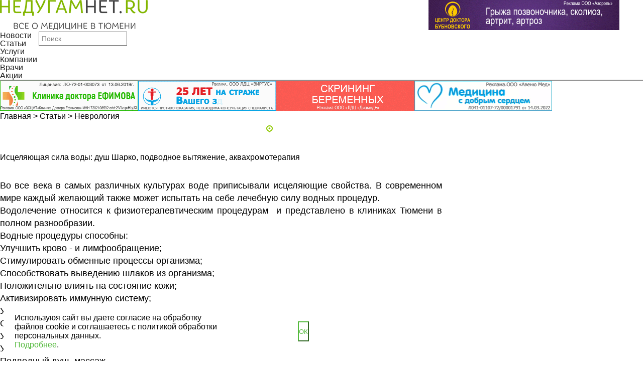

--- FILE ---
content_type: text/html; charset=UTF-8
request_url: https://nedugamnet.ru/articles/1816
body_size: 11520
content:
<!doctype html>
<html lang="ru">
<head>
    <title>Исцеляющая сила воды: душ Шарко, подводное вытяжение, аквахромотерапия</title>
    <link rel="shortcut icon" href="" type="image/x-icon" />
    <link rel="icon" href="" type="image/x-icon" />
    <meta http-equiv="X-UA-Compatible" content="IE=edge" />
    <meta http-equiv="Content-Type" content="text/html; charset=utf-8" />
    <meta name="viewport" content="width=device-width, initial-scale=1, maximum-scale=1.0, user-scalable=no">
<meta property="og:title" content="Исцеляющая сила воды: душ Шарко, подводное вытяжение, аквахромотерапия">
<meta property="og:image" content="/sites/default/files/6h_0.jpg">
<meta property="og:type" content="article">
<meta property="og:url" content="https://nedugamnet.ru/articles/1816">
<meta property="og:locality" content="Тюмень">
<meta name="title" content="Исцеляющая сила воды: душ Шарко, подводное вытяжение, аквахромотерапия">
<meta name="description" content="">
	<meta name="yandex-verification" content="3128ae1e787f77cd" />
    <link rel="stylesheet" href="/css/reset.css" />
    <link rel="stylesheet" href="/css/swiper.css" />
	<link rel="stylesheet" href="/css/owl.carousel.min.css" />
	<link rel="stylesheet" href="/css/owl.theme.default.min.css" />
	<link rel="stylesheet" href="/css/jquery.fancybox.min.css" />
    <link rel="stylesheet" href="/css/main.css?25" />
	<link rel="stylesheet" media="screen,projection" href="/css/ui.totop.css" />
	<link rel="icon" href="/favicon.png" type="image/x-icon">
    <link rel="shortcut icon" href="/favicon.png" type="image/x-icon">
	<script src="https://api-maps.yandex.ru/1.1/index.xml" type="text/javascript"></script>
	<script async src="https://pagead2.googlesyndication.com/pagead/js/adsbygoogle.js?client=ca-pub-4465479664111748" crossorigin="anonymous"></script>

    <!--[if lt IE 9]>
    <script src="http://html5shiv.googlecode.com/svn/trunk/html5.js"></script>
    <![endif]-->
</head>
<body>
<!-- Yandex.Metrika counter -->
<script type="text/javascript" >
    (function (d, w, c) {
        (w[c] = w[c] || []).push(function() {
            try {
                w.yaCounter25154399 = new Ya.Metrika({
                    id:25154399,
                    clickmap:true,
                    trackLinks:true,
                    accurateTrackBounce:true,
                    webvisor:true
                });
            } catch(e) { }
        });

        var n = d.getElementsByTagName("script")[0],
            s = d.createElement("script"),
            f = function () { n.parentNode.insertBefore(s, n); };
        s.type = "text/javascript";
        s.async = true;
        s.src = "https://mc.yandex.ru/metrika/watch.js";

        if (w.opera == "[object Opera]") {
            d.addEventListener("DOMContentLoaded", f, false);
        } else { f(); }
    })(document, window, "yandex_metrika_callbacks");
</script>
<noscript><div><img src="https://mc.yandex.ru/watch/25154399" style="position:absolute; left:-9999px;" alt="" /></div></noscript>
<!-- /Yandex.Metrika counter -->
<div id="perfect">
<div class="header_logo_row">
    <div class="wrapper flex">
        <div class="col_4 mobile_center ib">
            <a href="/" class="header_logo ib">
                <img src="/images/l1.png" style="height: 60px;" />
            </a>
        </div>
<div class="col_4 header_banner_block mobile_center ib" target="_blank">
            <a href="https://cmed72.ru/" class="header_banner ib" target="_blank">
                <img src="" />
            </a>
        </div><div class="col_4 header_banner_block mobile_center ib" target="_blank">
            <a href="https://kinesis72.ru/" class="header_banner ib" target="_blank">
                <img src="/sites/default/adv/-d9c08fd5f2f3a29a9ed75935ec6ac9341760519931Bubnovsky_erid (1).gif" />
            </a>
        </div>    </div>
</div>
<div class="menu_wrap" style="position:sticky; top:0px; z-index:100; opacity: 0.9;">
    <div class="wrapper">
        <ul class="menu ib">
            <li><a href="/news">Новости</a></li>
            <li><a href="/articles">Статьи</a></li>
            <li><a href="/uslugi">Услуги</a></li>
            <li><a href="/firm">Компании</a></li>
            <li><a href="/doctors">Врачи</a></li>
            <li><a href="/special">Акции</a></li>
        </ul>
        <a href="#" class="mobile_menu_toggle"></a>
        <div class="search_form_wrap ib">
            <form class="search_form" action="/?do=search">
			<input type="hidden" name="do" value="search">
                <input type="text" name="str" placeholder="Поиск" />
            </form>
        </div>
        <div class="mobile_menu">
            <ul>
                <li><a href="/news">Новости</a></li>
                <li><a href="/articles">Статьи</a></li>
                <li><a href="/firm">Компании</a></li>
                <li><a href="/uslugi">Услуги</a></li>
                <li><a href="/special">Акции</a></li>
                <li><a href="/persons">Персона</a></li>
                <li><a href="/doctors">Врачи</a></li>
                <li><a href="/doctors_questions">Вопрос/ответ</a></li>
            </ul>
			<div class="under_menu">
			<hr> 
<span>+7 (3452) 58-21-31</span><br> 
<a href="mailto:nedugamnet@mail.ru">nedugamnet@mail.ru</a>
			</div>
        </div>
    </div>
</div>
<div class="sub_header_banner_row">
    <div class="wrapper">
        <div class="banners">
            <div class="banner">
<a href="https://doctorefimov.com/" class="header_banner ib" target="_blank">
                    <img src="/sites/default/adv/-7970253ca68c75d1ae220f25902a958b1709277623efimov_erid (1).gif" />
                </a><a href="https://virtus72.ru/" class="header_banner ib" target="_blank">
                    <img src="/sites/default/adv/-167523d23535cccb1c07bd5e5e0d497f170927806655178F3B-3033-4C17-8056-D82946B18E4A.gif" />
                </a><a href="http://diamed72.ru/" class="header_banner ib" target="_blank">
                    <img src="/sites/default/adv/-ec993a74504445e648707fefcf52a0fa1756443044Diamed _1 (2) (2).gif" />
                </a><a href="https://medlogika.ru/" class="header_banner ib" target="_blank">
                    <img src="/sites/default/adv/-6507724cb850ed33e7c4c3b23f439de41746003817Med logic_1 (1).gif" />
                </a>            </div>
        </div>
    </div>
</div>
<div class="wrapper faq_wrapper">
<div class="breadcrump">
    <div class="wrapper">
        <a href="/" class="bread_active">Главная</a><span class="bread_sep"> > </span>
        <a href="/articles" class="">Статьи</a><span class="bread_sep"> > </span>
        <a href="/articles/category/27">Неврология</a>
    </div>
</div>    <div class="category_info faq_content">
	<center><a href="#firms" class="green_btn btn ib adresses_link transition"><img src="/images/point.png" style="float: left;margin-right: 6px;">Адреса и телефоны клиник</a></center>
        <div class="col_9 ib" style="margin-top:30px;">
            <h1 class="title">Исцеляющая сила воды: душ Шарко, подводное вытяжение, аквахромотерапия</h1>
        </div>
        <div class="col_3 ib">

        </div>
        <div class="col_9 ib">
            <div class="slider">
                <div class="gallery-top">
                    <div class="swiper-wrapper">
                        <div class="swiper-slide" style="background-image:url('/sites/default/files/6h_0.jpg'); background-size:cover;"></div>
                    </div>
                </div>
            </div>
        </div>
        <div class="col_3 ib">
            <div class="sidebar">
                <div class="question_block sidebar_question_block">
                    <div class="q_block_title"><span>Задать вопрос врачу</span></div>
                    <div class="q_description">
                        Мы ответили<br />
                        уже на<br />
                        2540 вопроса
                    </div>
				<a href="/doctors_questions#faq" class="btn ib q_btn q_btn_ask transition">Задать вопрос</a>
				<a href="/doctors_questions" class="btn ib q_btn q_btn_all transition">Читать ответы</a>
                </div>
            </div>
        </div>
    </div>
    <div class="article_wrapper">
        <div class="col_9 ib">
            <div class="col_11 ib">
                <div class="article_column">
                    <div class="article_content content" style="line-height: 1.4; font-family: 'Circe Light',Arial,Helvetica,sans-serif; font-size: 18px;">
                        <p><p style="text-align:justify"><strong>Во все века в самых различных культурах воде приписывали исцеляющие свойства. В современном мире каждый желающий также может испытать на себе лечебную силу водных процедур.</strong></p>

<p style="text-align:justify">Водолечение относится к физиотерапевтическим процедурам&nbsp; и представлено в клиниках Тюмени в полном разнообразии.&nbsp;<!--break--></p>

<p style="text-align:justify"><strong>Водные процедуры способны:</strong></p>

<ul>
	<li style="text-align:justify">Улучшить крово - и лимфообращение;</li>
	<li style="text-align:justify">Стимулировать обменные процессы организма;</li>
	<li style="text-align:justify">Способствовать выведению шлаков из организма;</li>
	<li style="text-align:justify">Положительно влиять на состояние кожи;</li>
	<li style="text-align:justify">Активизировать иммунную систему;</li>
	<li style="text-align:justify">Уменьшить болевой синдром;</li>
	<li style="text-align:justify">Способствовать снижению веса;</li>
	<li style="text-align:justify">Укреплять нервную систему;</li>
	<li style="text-align:justify">Улучшать психо-эмоциональное состояние и общее самочувствие.</li>
</ul>

<p style="text-align:justify"><strong>Подводный душ -массаж</strong></p>

<p style="text-align:justify">Метод гидротерапии, применяемый не только в лечении и профилактике различных заболеваний, но и с косметическими целями: снижении веса, улучшении состояния кожи и мышечного тонуса.</p>

<p style="text-align:justify">Суть метода в положительном воздействии струей воды под давлением в несколько атмосфер. Для этой методики используется специальная вода, доведенная практически до состояния питьевой.</p>

<p style="text-align:justify"><strong>Подводный душ- массаж позволяет достигать:</strong></p>

<ul>
	<li style="text-align:justify">Гармонизации нервной системы;</li>
	<li style="text-align:justify">Улучшения физического состояния;</li>
	<li style="text-align:justify">Активизации обменных процессов в организме.</li>
</ul>

<p style="text-align:justify"><a href="http://www.nedugamnet.ru/content/dush-sharko-v-tiumieni">Душ Шарко</a></p>

<p style="text-align:justify">Водная процедура, которая хоть и носит такое привычное название, но все-таки отличается от домашних гигиенических процедур дозированным воздействием одной или более струй воды определенной формы, температуры и давления.</p>

<p style="text-align:justify">15 минут такой процедуры достаточно, чтобы быстро снять психо-эмоциональное напряжение и повысить мышечный тонус.</p>

<p style="text-align:justify"><a href="http://www.nedugamnet.ru/content/gidromassazh-v-tiumieni">Гидромасаж</a></p>

<p style="text-align:justify">Уникальные свойства гидромассажа позволяют мгновенно повысить микроциркуляцию крови, &laquo;разогреть&raquo; кожу, открыть поры, заставить организм активно избавляться от шлаков и токсинов. Водные струи определенной степени интенсивности благотворно воздействуют на организм человека, оказывают тонизирующее и расслабляющее действие, способствуют скорейшему выздоровлению после тяжелых травм.</p>

<p style="text-align:justify"><strong>Аква-хромотерапия</strong></p>

<p style="text-align:justify">Принцип действия: через глаза и через кожу. Электромагнитные излучения проникают через ткани человеческого тела и несут органам энергию, которая необходима для восстановления биоэнергетического уровня и активизации фотохимических процессов.</p>

<p style="text-align:justify">Цвет же воспринимается рецепторами глаза и провоцирует цепную химическую реакцию, которая в свою очередь вызывает электрические импульсы, стимулирующие нервную систему. Мозг стимулируется и &nbsp;освобождает благотворные для организма гормоны.</p>

<p style="text-align:justify"><strong>Подводная вытяжка позвоночника</strong></p>

<p style="text-align:justify">Подводное вытяжение, или тракционная терапия&nbsp;&ndash; это один из самых эффективных методов лечения опорно-двигательного аппарата в клинике.</p>

<p style="text-align:justify">Успех лечения комплексами подводного вытяжения в Тюмени объясняется тем, что в теплой воде под действием небольшой нагрузки на позвоночник, происходит полное расслабление мышц &nbsp;и растягивание околопозвоночных эластичных тканей и связок. В результате устраняется сдавление ущемленного корешка межпозвонкового диска и улучшается кровоснабжение, уменьшается, а затем и совсем исчезают боли.</p>

<p style="text-align:justify">Важным пунктом в применении&nbsp;подводного вытяжения&nbsp;следует считать безопасность пациента во время проведения процедуры. Встроенная электромеханическая система защищает от перегрузок во время шейного и поясничного вытяжения, а в момент резкой боли или других неприятных ощущений пациент может самостоятельно остановить процедуру, так как в руках у него кнопка экстренной остановки.</p>

<p style="text-align:justify">Пациенты, получившие хоть раз эту процедуру, могут оценить превосходный результат лечения.</p>

<p style="text-align:justify">Для прохождения водолечебных процедур необходимо направление своего лечащего врача, с данными о последних обследованиях и заключением об отсутствии противопоказаний для водолечения.</p>

<p style="text-align:justify"><strong>Возможно, необходимо будет пройти обследование:</strong></p>

<ul>
	<li style="text-align:justify">общий анализ крови</li>
	<li style="text-align:justify">общий анализ мочи</li>
	<li style="text-align:justify">кровь на RW</li>
	<li style="text-align:justify">ЭКГ</li>
	<li style="text-align:justify">флюорография</li>
	<li style="text-align:justify">заключение акушера-гинеколога</li>
</ul>

<p style="text-align:justify">Также пациенту стоит помнить, что во время лечения следует избегать больших физических нагрузок и приема новых лекарственных препаратов или лечебных трав, без консультации с врачом. Помимо этого рекомендуется перенести лечение при возникновении ОРВИ, ОРЗ и других&nbsp; инфекционных заболеваний.</p>
                        <p align="right"></p>
<div class="news_all_wrap ib-parent">
                <a href="/articles/category/27" class="btn ib news_all_btn">Все статьи</a>
				<center style="margin-top:15px;"><a href="#firms" class="green_btn btn ib adresses_link transition"><img src="/images/point.png" style="float: left;margin-right: 6px;">Адреса и телефоны клиник</a></center>

            </div>                        
                    </div>
                </div>
            </div>
        </div>
        <div class="col_3 ib">
            <div class="sidebar">
                <div class="sidebar_banners form_sidebar_banners no_margin">
                </div>
                <div class="news_banner_wetransfer ib">
                </div>
            </div>
        </div>
    </div>
</div><a name="firms"></a>
<div class="wrapper ib-parent">
       <div class="col_9 ib">
              <div class="category_end_company" style="margin: 0px; background: #ffffff;">
<div class="search_item">
                <div class="search_title title ib">
                    <a href="/firm/76">Центр доктора Бубновского в Тюмени</a>
                </div>
                <div class="search_title_excerpt ib">
                    
                </div>
                <div class="search_content">
                    <div class="col_3 ib">
                        <div class="search_thumb">
                            <img src="/sites/default/logo/76-4959221eb8debf973f35770887880f72aNtsP1KU1gk.jpg" style="max-width: 130px;" />
                        </div>
                    </div>
                    <div class="col_6 ib">
                        <div class="search_info">
                            <div class="search_company_adress ib">
                                Тюмень, ул. Валерии Гнаровской, 10, корп. 3/4
                            </div>
                            <div class="search_company_phone ib">
<script>
function p_76(){
param1=document.getElementById('phone1_76');
param2=document.getElementById('phone2_76');
param2.style.display = "block";
param1.style.display = "none";
}
</script>
<div id="phone1_76">
<a href="#" onClick="p_76(); return false;" class="btn ib green_btn show_phone">Показать телефон</a>
</div>
<div id="phone2_76" style="display:none"><a href="tel:+7 (3452) 670-100">+7 (3452) 670-100</a></div>
                            </div><div class="search_url" style="margin-top: 10px;">Сайт: <a href="http://www.kinesis72.ru" target="_blank" style="text-decoration: underline;">http://www.kinesis72.ru</a><br><br>Лицензия: ЛО-72-01-002657 от 14.12.2017 г. </div>
                        </div>
                    </div>
                    <input type="checkbox" id="hd-76" class="hide">
					<label for="hd-76" class="green_btn btn search_permalink ib">Подробнее</label>					<div>
					<p>Мы ставим людей на ноги уже 18 лет! «Центр доктора Бубновского» в Тюмени - лицензированное медицинское учреждение для пациентов с заболеваниями и травмами позвоночника и суставов.</p>
					<ul class="company_uslugi_list"><li></li></ul>
					</div>
                </div>
            </div><div class="search_item">
                <div class="search_title title ib">
                    <a href="/firm/17">Клиника доктора Ефимова</a>
                </div>
                <div class="search_title_excerpt ib">
                    
                </div>
                <div class="search_content">
                    <div class="col_3 ib">
                        <div class="search_thumb">
                            <img src="/sites/default/logo/17-25b2916b5c49db617f52fa5ea48efee7.jpg" style="max-width: 130px;" />
                        </div>
                    </div>
                    <div class="col_6 ib">
                        <div class="search_info">
                            <div class="search_company_adress ib">
                                Тюмень, ул. Луначарского, 18
                            </div>
                            <div class="search_company_phone ib">
<script>
function p_17(){
param1=document.getElementById('phone1_17');
param2=document.getElementById('phone2_17');
param2.style.display = "block";
param1.style.display = "none";
}
</script>
<div id="phone1_17">
<a href="#" onClick="p_17(); return false;" class="btn ib green_btn show_phone">Показать телефон</a>
</div>
<div id="phone2_17" style="display:none"><a href="tel:+7 (3452) 62-71-17">+7 (3452) 62-71-17</a></div>
                            </div><div class="search_url" style="margin-top: 10px;">Сайт: <a href="https://doctorefimov.com/" target="_blank" style="text-decoration: underline;">https://doctorefimov.com/</a><br><br>Лицензия: ЛО-72-01-003073 от 13.06.2019 г.</div>
                        </div>
                    </div>
                    <input type="checkbox" id="hd-17" class="hide">
					<label for="hd-17" class="green_btn btn search_permalink ib">Подробнее</label>					<div>
					<p></p>
					<ul class="company_uslugi_list"><li> Невролог, остеопат, врач-подиатр;</li><li> Помощь при заболеваниях центральной и периферической нервной системы;</li><li> Помощь при заболеваниях позвоночника.</li></ul>
					</div>
                </div>
            </div><div class="search_item">
                <div class="search_title title ib">
                    <a href="/firm/3">Центр восстановительной травматологии и ортопедии «Ариадна»</a>
                </div>
                <div class="search_title_excerpt ib">
                    
                </div>
                <div class="search_content">
                    <div class="col_3 ib">
                        <div class="search_thumb">
                            <img src="/sites/default/logo/3-5319f0cd28cc9c02d8705dcfcb201dce1574928806kW0ocxaVn1w.jpg" style="max-width: 130px;" />
                        </div>
                    </div>
                    <div class="col_6 ib">
                        <div class="search_info">
                            <div class="search_company_adress ib">
                                Тюмень, ул. Николая Зелинского, 24
                            </div>
                            <div class="search_company_phone ib">
<script>
function p_3(){
param1=document.getElementById('phone1_3');
param2=document.getElementById('phone2_3');
param2.style.display = "block";
param1.style.display = "none";
}
</script>
<div id="phone1_3">
<a href="#" onClick="p_3(); return false;" class="btn ib green_btn show_phone">Показать телефон</a>
</div>
<div id="phone2_3" style="display:none"><a href="tel:+7 (3452) 56-85-08">+7 (3452) 56-85-08</a>, <a href="tel:+7 (3452) 57-63-87">+7 (3452) 57-63-87</a>, <a href="tel:+ 7 (800) 555-10-42">+ 7 (800) 555-10-42</a></div>
                            </div><div class="search_url" style="margin-top: 10px;">Сайт: <a href="https://ocheretina.ru/" target="_blank" style="text-decoration: underline;">https://ocheretina.ru/</a><br><br>Лицензия:  ЛО-72-01-002739 от 22.03.2018 г.</div>
                        </div>
                    </div>
                    <input type="checkbox" id="hd-3" class="hide">
					<label for="hd-3" class="green_btn btn search_permalink ib">Подробнее</label>					<div>
					<p></p>
					<ul class="company_uslugi_list"><li> Врачебный приём: травматолога-ортопеда, врача спортивной медицины, мануального терапевта, невролога;</li><li> Лечение грыж межпозвонкового диска;</li><li> Кинезотерапия, ЛФК персонально с инструктором;</li><li> Лечение остеохондроза, деформирующего артроза, сколиоза;</li><li> Ударно-волновая терапия, висцеральная терапия, физиотерапия;</li><li> Медицинский массаж с проработкой триггерных точек.</li></ul>
					</div>
                </div>
            </div><div class="search_item">
                <div class="search_title title ib">
                    <a href="/firm/55">Клиника «НЕЙРО-ПРАКТИКА»</a>
                </div>
                <div class="search_title_excerpt ib">
                    
                </div>
                <div class="search_content">
                    <div class="col_3 ib">
                        <div class="search_thumb">
                            <img src="/sites/default/logo/55-99316a490cf7d38f9859ac48b27d499duWH2953gYkg.jpg" style="max-width: 130px;" />
                        </div>
                    </div>
                    <div class="col_6 ib">
                        <div class="search_info">
                            <div class="search_company_adress ib">
                                Тюмень, ул. Губернская, 70
                            </div>
                            <div class="search_company_phone ib">
<script>
function p_55(){
param1=document.getElementById('phone1_55');
param2=document.getElementById('phone2_55');
param2.style.display = "block";
param1.style.display = "none";
}
</script>
<div id="phone1_55">
<a href="#" onClick="p_55(); return false;" class="btn ib green_btn show_phone">Показать телефон</a>
</div>
<div id="phone2_55" style="display:none"><a href="tel:+7 (3452) 57-83-82">+7 (3452) 57-83-82</a></div>
                            </div><div class="search_url" style="margin-top: 10px;">Сайт: <a href="http://www.neuro-praktika.ru" target="_blank" style="text-decoration: underline;">http://www.neuro-praktika.ru</a><br><br>Лицензия: ЛО-72-01-002122 от 04.03.2016 г.</div>
                        </div>
                    </div>
                    <input type="checkbox" id="hd-55" class="hide">
					<label for="hd-55" class="green_btn btn search_permalink ib">Подробнее</label>					<div>
					<p></p>
					<ul class="company_uslugi_list"><li> Консультации невролога, нейрохирурга, невролога-эпилептолога, невролога-паркинсонолога, цефалголога, сомнолога;</li><li> Электронейромиография;</li><li> Игольчатая электромиография;</li><li> Видеонистагмография;</li><li> Video Head Impulse Test;</li><li> Интервенционная терапия;</li><li> Респираторный кардиомониторинг;</li><li> Бонулинотерапия;</li><li> Иглорефлексотерапия;</li><li> Нейропсихологическое тестирование;</li><li> Аппликация трансдермальных систем "Qutenza";</li><li> Кинезиотейпирование.</li></ul>
					</div>
                </div>
            </div>    </div>
    </div>
    </div>
<div class="center_banners no_margin">
    <div class="wrapper">
        <div class="banner">
        </div>
    </div>
</div><div class="news_category_popular">
    <div class="wrapper">
        <div class="title">Актуальные темы</div>
        <div class="news_popular_block flex">
            <div class="news_popular_item ib">
                <div class="news_popular_thumb">
                    <img src="/sites/default/files/b_545_1.jpg" style="width: 100%;"/>
                </div>
                <div class="news_popular_info">
                    <a class="news_popular_title green_hover ib" href="/articles/989" style="text-decoration: underline;">
                        Что мы сегодня знаем о пищеводе Барретта
                    </a>
                    <div class="news_popular_excerpt" style="text-overflow:ellipsis; overflow:hidden; max-height:65px;">
                        Пищевод Баррета – заболевание гастроэнтерологической сферы, при котором плоский эпителий, выстилающий слизистую оболочку пищевода (мускульную трубку, которая со
                    </div>
                </div>
            </div>            <div class="news_popular_item ib">
                <div class="news_popular_thumb">
                    <img src="/sites/default/files/1264288351-metod-usil.jpg" style="width: 100%;"/>
                </div>
                <div class="news_popular_info">
                    <a class="news_popular_title green_hover ib" href="/articles/907" style="text-decoration: underline;">
                        Спортивные люди умнее
                    </a>
                    <div class="news_popular_excerpt" style="text-overflow:ellipsis; overflow:hidden; max-height:65px;">
                        Результаты последних исследований, проведенных национальной академией наук Швеции, говорят о том, что имеется прямая связь между физической подготовленностью и у
                    </div>
                </div>
            </div>            <div class="news_popular_item ib">
                <div class="news_popular_thumb">
                    <img src="/sites/default/articles/676-831bd5723c9e3af51285f349648e73131565939902106_original.jpeg" style="width: 100%;"/>
                </div>
                <div class="news_popular_info">
                    <a class="news_popular_title green_hover ib" href="/articles/676" style="text-decoration: underline;">
                        ДНК-анализ в Тюмени
                    </a>
                    <div class="news_popular_excerpt" style="text-overflow:ellipsis; overflow:hidden; max-height:65px;">
                        Генетическая информация каждого человека уникальна. Информацию о ней несет в себе ДНК (дезоксирибонуклеиновая кислота), гигантские молекулы которой имеются в каж�
                    </div>
                </div>
            </div>            <div class="news_popular_item ib">
                <div class="news_popular_thumb">
                    <img src="/sites/default/files/White_smile_0.jpg" style="width: 100%;"/>
                </div>
                <div class="news_popular_info">
                    <a class="news_popular_title green_hover ib" href="/articles/2217" style="text-decoration: underline;">
                        Современные методы имплантации зубов
                    </a>
                    <div class="news_popular_excerpt" style="text-overflow:ellipsis; overflow:hidden; max-height:65px;">
                        Зубы, как и здоровье в целом, даются нам природой один раз. Это у животных они могут выпадать, ломаться и вырастать вновь – у нас, к сожалению, зубы не восстанавливаю�
                    </div>
                </div>
            </div>        </div>
    </div>
</div><div class="attention_block">
    <div class="wrapper">
        <div class="attention">
            ВНИМАНИЕ! ИНФОРМАЦИЯ, ПРЕДСТАВЛЕННАЯ НА ДАННОМ САЙТЕ, ЯВЛЯЕТСЯ СПЕЦИАЛИЗИРОВАННОЙ И ПРЕДНАЗНАЧЕНА<br /> ИСКЛЮЧИТЕЛЬНО ДЛЯ МЕДИЦИНСКИХ И ФАРМАЦЕВТИЧЕСКИХ РАБОТНИКОВ. НЕ ДОЛЖНА ИСПОЛЬЗОВАТЬСЯ ДЛЯ САМОСТОЯТЕЛЬНОЙ<br />ДИАГНОСТИКИ И ЛЕЧЕНИЯ. ИМЕЮТСЯ ПРОТИВОПОКАЗАНИЯ. НЕОБХОДИМА КОНСУЛЬТАЦИЯ СПЕЦИАЛИСТА
        </div>
    </div>
</div>
<div class="menu_wrap footer_menu_wrap">
    <div class="wrapper">
        <ul class="menu ib">
            <li><a href="/news">Новости</a></li>
            <li><a href="/articles">Статьи</a></li>
            <li><a href="/uslugi">Услуги</a></li>
            <li><a href="/firm">Компании</a></li>
            <li><a href="/doctors">Врачи</a></li>
            <li><a href="/persons">Персона</a></li>
        </ul>
        <div class="search_form_wrap ib">
            <form class="search_form">
                <input type="text" placeholder="Поиск" />
            </form>
        </div>
    </div>
</div>
<div id="banner_bottom">
<a href="https://cmed72.ru" target="_blank"><img src="/sites/default/adv/-e12697a42686b24778bbc6e8066a92241738302023 _2 (1) (1).gif"><span id="icon_close"></span></a> 
</div><footer>
    <div class="wrapper footer_wrapper">
        <div class="footer_row_first">
            <div class="col_8 ib">
                <div class="footer_col ib">
                    <div class="footer_menu_title">О нас</div>
                    <ul class="footer_menu">
                        <li><a href="/pages/about-the-portal">О портале</a></li>
                        <li><a href="/pages/contacts">Контакты</a></li>
                        <li><a href="/pages/portal-advertising">Реклама</a></li>
                        <li><a href="/pages/using">Использование</a></li>
                    </ul>
                </div>
                <div class="footer_col ib">
                    <div class="footer_menu_title">Справочная информация</div>
                    <ul class="footer_menu">
                        <li><a href="/firm">Компании города</a></li>
                        <li><a href="/uslugi">Услуги</a></li>
                        <li><a href="/doctors">Врачи</a></li>
                        <li><a href="/bolezni">Справочник болезней</a></li>
                        <li><a href="/doctors_questions">Вопрос/ответ</a></li>
                    </ul>
                </div>
                <div class="footer_col ib">
                    <div class="footer_menu_title">Разное</div>
                    <ul class="footer_menu">
                        <li><a href="/pages/privacy">Политика обработки персональных данных</a></li>
                        <li><a href="/special">АКЦИИ</a></li>
                    </ul>
                </div>
            </div>
			
            <div class="col_4 ib">
                <div class="reg_block">
                    <a href="/?do=login" class="reg_link ib">Регистрация/вход</a>
                    <div class="reg_age">
                        <img src="/images/footer_age.png" />
                    </div>
                </div>
            </div>
        </div>
        <div class="col_6 ib">
            <div class="footer_copy">
                © 2009-2026 г.<br>
				<!--LiveInternet counter--><script type="text/javascript">
document.write("<a href='//www.liveinternet.ru/click' "+
"target=_blank><img src='//counter.yadro.ru/hit?t44.15;r"+
escape(document.referrer)+((typeof(screen)=="undefined")?"":
";s"+screen.width+"*"+screen.height+"*"+(screen.colorDepth?
screen.colorDepth:screen.pixelDepth))+";u"+escape(document.URL)+
";h"+escape(document.title.substring(0,150))+";"+Math.random()+
"' alt='' title='LiveInternet' "+
"border='0' width='31' height='31'><\/a>")
</script><!--/LiveInternet-->
            </div>
        </div>
        <div class="col_6 ib">
            <div class="header_socials footer_socials">
                <a href="https://twitter.com/NEDUGAMNET" class="header_socials_icon"><img src="/images/tw_icon.png" /></a>
                <a href="https://vk.com/nedugamnet_ru" class="header_socials_icon"><img src="/images/vk_icon.png" /></a>
                <a href="https://ok.ru/group/56831305056319" class="header_socials_icon"><img src="/images/ok_icon.png" /></a>
                <a href="https://www.youtube.com/user/nedugamnet/" class="header_socials_icon"><img src="/images/yt_icon.png" /></a>
            </div>
        </div>
    </div>
</footer>
</div>
<script src="https://ajax.googleapis.com/ajax/libs/jquery/1/jquery.min.js"></script>
<script src="/js/swiper.jquery.min.js"></script>
<script src="/js/functions.js"></script>
<script src="/js/owl.carousel.min.js"></script>
<script src="/js/jquery.fancybox.min.js"></script>
<script src="/js/main.js"></script>

	<!-- easing plugin ( optional ) -->
	<script src="/js/easing.js" type="text/javascript"></script>
	<!-- UItoTop plugin -->
	<script src="/js/jquery.ui.totop.js" type="text/javascript"></script>
	<!-- Starting the plugin -->
	<script type="text/javascript">
		$(document).ready(function() {
			/*
			var defaults = {
	  			containerID: 'toTop', // fading element id
				containerHoverID: 'toTopHover', // fading element hover id
				scrollSpeed: 1200,
				easingType: 'linear' 
	 		};
			*/
			
			$().UItoTop({ easingType: 'easeOutQuart' });
			
		});
	</script>
	
<script src="//code.jivosite.com/widget.js" data-jv-id="2bkGpzHrjW" async></script>

<!-- {/literal} END JIVOSITE CODE -->



    <style>
	.win-cookies {
	    position: fixed;
	    background: #ffffff;
	    width: 100%;
	    height: 100%;
	    max-width: 630px;
	    max-height: 102px;
	    left: 7px;
	    z-index: 999999;
	    bottom: 8px;
		display:none;
    	justify-content: space-between;
    	align-items: center;
	}
	#cookie_note{
    display: none;}
	   #cookie_note.show{
        display: flex;
    }
	.win-cookies p {padding:22px;margin: 0; font-weight: 300;font-size: 16px;line-height: 18px;max-width: 415px;}
	.win-cookies p a {color: #54ba3d;}
	.win-cookies button {background: #ffffff;
    color: #54ba3d;
    max-width: 90px;
    padding: 0;
    position: relative;
    right: 22px;
    height: 40px;
    border-color: #54ba3d;}
    .win-cookies.close-wi {
    	animation: mymove 3s ease-out forwards;
  		animation-iteration-count: 3;
  		z-index: 1;
    }
    @keyframes mymove
		{
		  from {transform: translateY(0); opacity: 0;}
		  to { transform: translateY(200px); opacity: 1;}
		}
		@media all and (max-width: 840px){
		.win-cookies {display:none;}
           
			.win-cookies {bottom: auto;top:0;left: 0;position: absolute;}
		/*	.win-cookies.mob-cook-fixed {position: fixed;}*/
		@keyframes mymove
			{
		  from {transform: translateY(0); opacity: 1;}
		  to { transform: translateY(-200px); opacity: 0.5;z-index: -1;}
			}
		}
</style>


<div class="win-cookies" id="cookie_note">
	<p>Используюя сайт вы даете согласие на обработку файлов cookie и соглашаетесь с политикой обработки персональных данных. <br><a href="/pages/privacy">Подробнее</a>.</p>
	<button class="button close-cookies cookie_accept">ОК</button>
	
</div>

<script data-skip-moving=true>
    function setCookie(name, value, days) {
        let expires = "";
        if (days) {
            let date = new Date();
            date.setTime(date.getTime() + (days * 24 * 60 * 60 * 1000));
            expires = "; expires=" + date.toUTCString();
        }
        document.cookie = name + "=" + (value || "") + expires + "; path=/";
    }

    function getCookie(name) {
        let matches = document.cookie.match(new RegExp("(?:^|; )" + name.replace(/([\.$?*|{}\(\)\[\]\\\/\+^])/g, '\\$1') + "=([^;]*)"));
        return matches ? decodeURIComponent(matches[1]) : undefined;
    }


    function checkCookies() {
        let cookieNote = document.getElementById('cookie_note');
        let cookieBtnAccept = cookieNote.querySelector('.cookie_accept');

       
        if (!getCookie('cookies_policy')) {
            cookieNote.classList.add('show');
        }

   
        cookieBtnAccept.addEventListener('click', function () {
            setCookie('cookies_policy', 'true', 365);
            cookieNote.classList.add('close-wi');
            cookieNote.classList.remove('show');
			
        });
    }

    checkCookies();
    
</script>


</body>
</html>

--- FILE ---
content_type: text/html; charset=utf-8
request_url: https://www.google.com/recaptcha/api2/aframe
body_size: 267
content:
<!DOCTYPE HTML><html><head><meta http-equiv="content-type" content="text/html; charset=UTF-8"></head><body><script nonce="NB3aFaNTk9AtEP80_Sj_Tw">/** Anti-fraud and anti-abuse applications only. See google.com/recaptcha */ try{var clients={'sodar':'https://pagead2.googlesyndication.com/pagead/sodar?'};window.addEventListener("message",function(a){try{if(a.source===window.parent){var b=JSON.parse(a.data);var c=clients[b['id']];if(c){var d=document.createElement('img');d.src=c+b['params']+'&rc='+(localStorage.getItem("rc::a")?sessionStorage.getItem("rc::b"):"");window.document.body.appendChild(d);sessionStorage.setItem("rc::e",parseInt(sessionStorage.getItem("rc::e")||0)+1);localStorage.setItem("rc::h",'1769409229915');}}}catch(b){}});window.parent.postMessage("_grecaptcha_ready", "*");}catch(b){}</script></body></html>